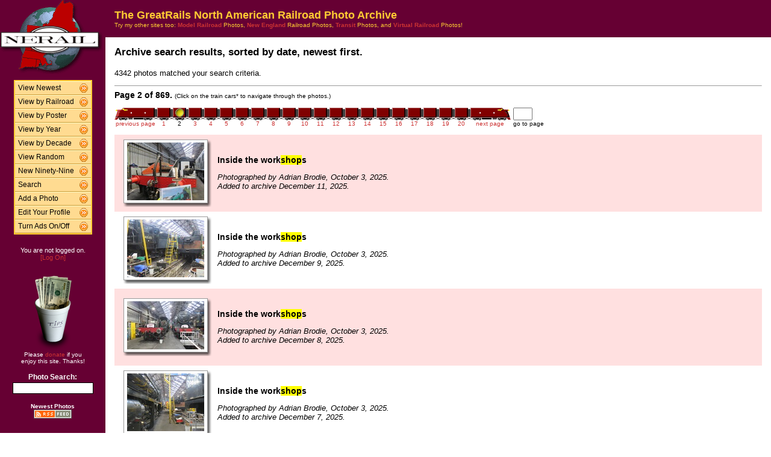

--- FILE ---
content_type: text/html; charset=UTF-8
request_url: http://photos.greatrails.net/search/searchresults.modperl?SEARCHTYPE=SIMPLE&PAGE=2&SEARCHSTRING=shop&BOOL=ANY
body_size: 30130
content:
<HTML>
<HEAD>
<link rel="stylesheet" type="text/css" href="/includes/style-greatrails.net.css">
<title>NERAIL Railroad Photos</title>

</HEAD>

<body bgcolor="#ffffff" leftmargin=0 topmargin=0 rightmargin=0 bottommargin=0>

<center>

<table border=0 cellpadding=0 cellspacing=0 width="100%" height="100%">
<TR>
<TD VALIGN=TOP WIDTH=175 BGCOLOR="#660033">

<TABLE BORDER=0 CELLSPACING=0 CELLPADDING=0 WIDTH=175>

<TR>
<td align=center valign=middle width=175 class="shaded1">
<A HREF="/"><IMG SRC="/images/logo2-greatrails.net.gif" ALIGN=LEFT WIDTH=170 HEIGHT=123 BORDER=0></A>
</TD>
</TR>


<tr>
<td align="center" class="shaded1" style="padding-top: 10px;">

<TABLE BORDER=0 CELLSPACING=0 CELLPADDING=0 WIDTH=130 class="navbar">

<tr onmouseover="this.className = 'navbarhover';" onmouseout="this.className = 'navbar';">
        <td><A HREF="/show/?order=bydate&page=1" class="left">View Newest</A></td>
        <td align="right"><A HREF="/show/?order=bydate&page=1" class="right"><img src="/images/raquo5.gif" alt="" width="14" height="15" border="0"></a></td></tr>
<tr onmouseover="this.className = 'navbarhover';" onmouseout="this.className = 'navbar';">
        <td><A HREF="/byrailroad/?l=A" class="left">View by Railroad</A></td>
        <td align="right"><A HREF="/byrailroad/?l=A" class="right"><img src="/images/raquo5.gif" alt="" width="14" height="15" border="0"></a></td></tr>
<tr onmouseover="this.className = 'navbarhover';" onmouseout="this.className = 'navbar';">
        <td><A HREF="/bycontributor/?l=A" class="left">View by Poster</A></td>
        <td align="right"><A HREF="/bycontributor/?l=A" class="right"><img src="/images/raquo5.gif" alt="" width="14" height="15" border="0"></a></td></tr>
<tr onmouseover="this.className = 'navbarhover';" onmouseout="this.className = 'navbar';">
        <td><A HREF="/byyear/" class="left">View by Year</A></td>
        <td align="right"><A HREF="/byyear/" class="right"><img src="/images/raquo5.gif" alt="" width="14" height="15" border="0"></a></td></tr>
<tr onmouseover="this.className = 'navbarhover';" onmouseout="this.className = 'navbar';">
        <td><A HREF="/bydecade/" class="left">View by Decade</A></td>
        <td align="right"><A HREF="/bydecade/" class="right"><img src="/images/raquo5.gif" alt="" width="14" height="15" border="0"></a></td></tr>
<tr onmouseover="this.className = 'navbarhover';" onmouseout="this.className = 'navbar';">
        <td><A HREF="/randomizer/" class="left">View Random</A></td>
        <td align="right"><A HREF="/randomizer/" class="right"><img src="/images/raquo5.gif" alt="" width="14" height="15" border="0"></a></td></tr>
<tr onmouseover="this.className = 'navbarhover';" onmouseout="this.className = 'navbar';">
        <td><A HREF="/new99/" class="left">New Ninety-Nine</A></td>
        <td align="right"><A HREF="/new99/" class="right"><img src="/images/raquo5.gif" alt="" width="14" height="15" border="0"></a></td></tr>
<tr onmouseover="this.className = 'navbarhover';" onmouseout="this.className = 'navbar';">
        <td><A HREF="/search/" class="left">Search</A></td>
        <td align="right"><A HREF="/search" class="right"><img src="/images/raquo5.gif" alt="" width="14" height="15" border="0"></a></td></tr>
<tr onmouseover="this.className = 'navbarhover';" onmouseout="this.className = 'navbar';">
        <td><A HREF="/addphoto/" class="left">Add a Photo</A></td>
        <td align="right"><A HREF="/addphoto/" class="right"><img src="/images/raquo5.gif" alt="" width="14" height="15" border="0"></a></td></tr>
<tr onmouseover="this.className = 'navbarhover';" onmouseout="this.className = 'navbar';">
        <td><A HREF="/profile/" class="left">Edit Your Profile</A></td>
        <td align="right"><A HREF="/addphoto/" class="right"><img src="/images/raquo5.gif" alt="" width="14" height="15" border="0"></a></td></tr>
<tr onmouseover="this.className = 'navbarhover';" onmouseout="this.className = 'navbar';">
        <td><A HREF="/toggleads/" class="left">Turn Ads On/Off</A></td>
        <td align="right"><A HREF="/toggleads/" class="right"><img src="/images/raquo5.gif" alt="" width="14" height="15" border="0"></a></td></tr>

</table>

</td>
</tr>

<tr>
<td align=center class="shaded1" style="padding-top: 20px;">
<div class="donationtext" style="font-size:11px; margin:0 10px 0 10px;">
You are not logged on.<br><a href="/logon/">[Log On]</a>
</div>
</td>
</tr>

<tr>
<td align=center class="shaded1" style="padding-top: 20px;">

<div class="donationtext" style="font-size:11px; margin:0 10px 0 10px;">

<a href="/donations/"><img src="/images/tipjar-small.png" width="80" height="130" alt="Donate" border="0"></a><br>
<p style="margin-top:0;">Please <a href="/donations/">donate</a> if you<br>enjoy this site.  Thanks!</p>

</div>

</td>
</tr>

<tr>
<td align="center">

<div class="searchlabel">Photo Search:</div>
<form action="/search/searchresults.modperl" method="get" style="margin: 0;">
<input type="hidden" name="SEARCHTYPE" value="SIMPLE">
<input type="hidden" name="PAGE" value="1">
<input type="hidden" name="BOOL" value="ALL">
<input type="text" name="SEARCHSTRING" size="15" maxlength="90" style="margin-top: 3px; border: 1px solid #000;">
</form>

<!--
<div class="searchlabel">Google Search:</div>
<form action="http://www.google.com/cse" id="cse-search-box" style="margin: 0;">
<input type="hidden" name="cx" value="partner-pub-$google_search_id" />
<input type="hidden" name="ie" value="ISO-8859-1">
<input type="text" name="q" size="15" style="margin-top: 3px; border: 1px solid #000;">
</form>
-->

<div class="searchlabel"><font size="1">Newest Photos</font><br></div>
<a href="/rss/newest/"><img src="/images/rssfeed.gif" width="63" height="15" border="0" alt="RSS feed"></a>
<br>&nbsp;<br>


</td>
</tr>

</table>
</TD>
<TD VALIGN=TOP>

<TABLE CELLSPACING=0 CELLPADDING=15 WIDTH="100%" BORDER=0>
<TR>
<!--<TD COLSPAN=2 BGCOLOR="#000099">-->
<TD COLSPAN=2 class="shaded1">
<FONT SIZE="+1">
<B>The GreatRails North American Railroad Photo Archive</B><BR>
</FONT>
<FONT SIZE="1">
Try my other sites too: <A HREF="http://photos.modelrails.net/"><b>Model Railroad</b></A> Photos, <A HREF="http://photos.nerail.org/"><b>New England</b></A> Railroad Photos, <A HREF="http://transit.nerail.org/"><b>Transit</b></A> Photos, and <A HREF="http://photos.digitalrails.net/"><b>Virtual Railroad</b></A> Photos!
</FONT> 

</TD>
</TR>

<TR>
<TD>


<TITLE>NERAIL Photo Archive - Archive search results, sorted by date, newest first.</TITLE>

<H3>Archive search results, sorted by date, newest first.</H3>

<P>4342 photos matched your search criteria.

<HR SIZE=1><B>Page 2 of 869.</B> <FONT SIZE="1">(Click on the train cars* to navigate through the photos.)</FONT><P><TABLE BORDER=0 CELLPADDING=0 CELLSPACING=0><TR><TD ALIGN=RIGHT VALIGN=BOTTOM><A HREF="./searchresults.modperl?SEARCHTYPE=SIMPLE&PAGE=1&SEARCHSTRING=shop&BOOL=ANY"><IMG SRC="/images/nav_prev-greatrails.net.gif" WIDTH="69" HEIGHT="21" BORDER="0"></A></TD><TD ALIGN=MIDDLE VALIGN=BOTTOM><A HREF="./searchresults.modperl?SEARCHTYPE=SIMPLE&PAGE=1&SEARCHSTRING=shop&BOOL=ANY"><IMG SRC="/images/nav-greatrails.net.gif" WIDTH="26" HEIGHT="21" BORDER="0"></A></TD><TD ALIGN=MIDDLE VALIGN=BOTTOM><IMG SRC="/images/nav_on-greatrails.net.gif" WIDTH="26" HEIGHT="21" BORDER="0"></TD><TD ALIGN=MIDDLE VALIGN=BOTTOM><A HREF="./searchresults.modperl?SEARCHTYPE=SIMPLE&PAGE=3&SEARCHSTRING=shop&BOOL=ANY"><IMG SRC="/images/nav-greatrails.net.gif" WIDTH="26" HEIGHT="21" BORDER="0"></A></TD><TD ALIGN=MIDDLE VALIGN=BOTTOM><A HREF="./searchresults.modperl?SEARCHTYPE=SIMPLE&PAGE=4&SEARCHSTRING=shop&BOOL=ANY"><IMG SRC="/images/nav-greatrails.net.gif" WIDTH="26" HEIGHT="21" BORDER="0"></A></TD><TD ALIGN=MIDDLE VALIGN=BOTTOM><A HREF="./searchresults.modperl?SEARCHTYPE=SIMPLE&PAGE=5&SEARCHSTRING=shop&BOOL=ANY"><IMG SRC="/images/nav-greatrails.net.gif" WIDTH="26" HEIGHT="21" BORDER="0"></A></TD><TD ALIGN=MIDDLE VALIGN=BOTTOM><A HREF="./searchresults.modperl?SEARCHTYPE=SIMPLE&PAGE=6&SEARCHSTRING=shop&BOOL=ANY"><IMG SRC="/images/nav-greatrails.net.gif" WIDTH="26" HEIGHT="21" BORDER="0"></A></TD><TD ALIGN=MIDDLE VALIGN=BOTTOM><A HREF="./searchresults.modperl?SEARCHTYPE=SIMPLE&PAGE=7&SEARCHSTRING=shop&BOOL=ANY"><IMG SRC="/images/nav-greatrails.net.gif" WIDTH="26" HEIGHT="21" BORDER="0"></A></TD><TD ALIGN=MIDDLE VALIGN=BOTTOM><A HREF="./searchresults.modperl?SEARCHTYPE=SIMPLE&PAGE=8&SEARCHSTRING=shop&BOOL=ANY"><IMG SRC="/images/nav-greatrails.net.gif" WIDTH="26" HEIGHT="21" BORDER="0"></A></TD><TD ALIGN=MIDDLE VALIGN=BOTTOM><A HREF="./searchresults.modperl?SEARCHTYPE=SIMPLE&PAGE=9&SEARCHSTRING=shop&BOOL=ANY"><IMG SRC="/images/nav-greatrails.net.gif" WIDTH="26" HEIGHT="21" BORDER="0"></A></TD><TD ALIGN=MIDDLE VALIGN=BOTTOM><A HREF="./searchresults.modperl?SEARCHTYPE=SIMPLE&PAGE=10&SEARCHSTRING=shop&BOOL=ANY"><IMG SRC="/images/nav-greatrails.net.gif" WIDTH="26" HEIGHT="21" BORDER="0"></A></TD><TD ALIGN=MIDDLE VALIGN=BOTTOM><A HREF="./searchresults.modperl?SEARCHTYPE=SIMPLE&PAGE=11&SEARCHSTRING=shop&BOOL=ANY"><IMG SRC="/images/nav-greatrails.net.gif" WIDTH="26" HEIGHT="21" BORDER="0"></A></TD><TD ALIGN=MIDDLE VALIGN=BOTTOM><A HREF="./searchresults.modperl?SEARCHTYPE=SIMPLE&PAGE=12&SEARCHSTRING=shop&BOOL=ANY"><IMG SRC="/images/nav-greatrails.net.gif" WIDTH="26" HEIGHT="21" BORDER="0"></A></TD><TD ALIGN=MIDDLE VALIGN=BOTTOM><A HREF="./searchresults.modperl?SEARCHTYPE=SIMPLE&PAGE=13&SEARCHSTRING=shop&BOOL=ANY"><IMG SRC="/images/nav-greatrails.net.gif" WIDTH="26" HEIGHT="21" BORDER="0"></A></TD><TD ALIGN=MIDDLE VALIGN=BOTTOM><A HREF="./searchresults.modperl?SEARCHTYPE=SIMPLE&PAGE=14&SEARCHSTRING=shop&BOOL=ANY"><IMG SRC="/images/nav-greatrails.net.gif" WIDTH="26" HEIGHT="21" BORDER="0"></A></TD><TD ALIGN=MIDDLE VALIGN=BOTTOM><A HREF="./searchresults.modperl?SEARCHTYPE=SIMPLE&PAGE=15&SEARCHSTRING=shop&BOOL=ANY"><IMG SRC="/images/nav-greatrails.net.gif" WIDTH="26" HEIGHT="21" BORDER="0"></A></TD><TD ALIGN=MIDDLE VALIGN=BOTTOM><A HREF="./searchresults.modperl?SEARCHTYPE=SIMPLE&PAGE=16&SEARCHSTRING=shop&BOOL=ANY"><IMG SRC="/images/nav-greatrails.net.gif" WIDTH="26" HEIGHT="21" BORDER="0"></A></TD><TD ALIGN=MIDDLE VALIGN=BOTTOM><A HREF="./searchresults.modperl?SEARCHTYPE=SIMPLE&PAGE=17&SEARCHSTRING=shop&BOOL=ANY"><IMG SRC="/images/nav-greatrails.net.gif" WIDTH="26" HEIGHT="21" BORDER="0"></A></TD><TD ALIGN=MIDDLE VALIGN=BOTTOM><A HREF="./searchresults.modperl?SEARCHTYPE=SIMPLE&PAGE=18&SEARCHSTRING=shop&BOOL=ANY"><IMG SRC="/images/nav-greatrails.net.gif" WIDTH="26" HEIGHT="21" BORDER="0"></A></TD><TD ALIGN=MIDDLE VALIGN=BOTTOM><A HREF="./searchresults.modperl?SEARCHTYPE=SIMPLE&PAGE=19&SEARCHSTRING=shop&BOOL=ANY"><IMG SRC="/images/nav-greatrails.net.gif" WIDTH="26" HEIGHT="21" BORDER="0"></A></TD><TD ALIGN=MIDDLE VALIGN=BOTTOM><A HREF="./searchresults.modperl?SEARCHTYPE=SIMPLE&PAGE=20&SEARCHSTRING=shop&BOOL=ANY"><IMG SRC="/images/nav-greatrails.net.gif" WIDTH="26" HEIGHT="21" BORDER="0"></A></TD><TD ALIGN=LEFT VALIGN=BOTTOM><A HREF="./searchresults.modperl?SEARCHTYPE=SIMPLE&PAGE=3&SEARCHSTRING=shop&BOOL=ANY"><IMG SRC="/images/nav_next-greatrails.net.gif" WIDTH="69" HEIGHT="21" BORDER="0"></A></TD>
                <td> &nbsp; </td>
                <TD ALIGN=LEFT VALIGN=BOTTOM><form action="./searchresults.modperl" method="get" style="margin: 0 0 0 0;">
                <input type="hidden" name="SEARCHTYPE" value="SIMPLE">
                <input type="hidden" name="SEARCHSTRING" value="shop">
                <input type="hidden" name="BOOL" value="ANY">
                <input type="hidden" name="RAILROAD" value="">
                <input type="hidden" name="POSTER" value="">
                <input type="hidden" name="PHMS" value="">
                <input type="hidden" name="PHDS" value="">                                                                                                                  
                <input type="hidden" name="PHYS" value="">
                <input type="hidden" name="PHME" value="">
                <input type="hidden" name="PHDE" value="">
                <input type="hidden" name="PHYE" value="">
                <input type="hidden" name="POMS" value="">
                <input type="hidden" name="PODS" value="">
                <input type="hidden" name="POYS" value="">
                <input type="hidden" name="POME" value="">
                <input type="hidden" name="PODE" value="">
                <input type="hidden" name="POYE" value="">
                <input type="hidden" name="RES" value="">
                <INPUT TYPE=TEXT name="PAGE" SIZE=2 MAXLENGTH=5></form></TD></TR>
<TR><TD ALIGN=MIDDLE><A HREF="./searchresults.modperl?SEARCHTYPE=SIMPLE&PAGE=1&SEARCHSTRING=shop&BOOL=ANY"><FONT SIZE="1">previous page</FONT></A></TD> <TD ALIGN=MIDDLE><A HREF="./searchresults.modperl?SEARCHTYPE=SIMPLE&PAGE=1&SEARCHSTRING=shop&BOOL=ANY"><FONT SIZE="1">1</FONT></A></TD> <TD ALIGN=MIDDLE><FONT SIZE="1">2</FONT></TD> <TD ALIGN=MIDDLE><A HREF="./searchresults.modperl?SEARCHTYPE=SIMPLE&PAGE=3&SEARCHSTRING=shop&BOOL=ANY"><FONT SIZE="1">3</FONT></A></TD> <TD ALIGN=MIDDLE><A HREF="./searchresults.modperl?SEARCHTYPE=SIMPLE&PAGE=4&SEARCHSTRING=shop&BOOL=ANY"><FONT SIZE="1">4</FONT></A></TD> <TD ALIGN=MIDDLE><A HREF="./searchresults.modperl?SEARCHTYPE=SIMPLE&PAGE=5&SEARCHSTRING=shop&BOOL=ANY"><FONT SIZE="1">5</FONT></A></TD> <TD ALIGN=MIDDLE><A HREF="./searchresults.modperl?SEARCHTYPE=SIMPLE&PAGE=6&SEARCHSTRING=shop&BOOL=ANY"><FONT SIZE="1">6</FONT></A></TD> <TD ALIGN=MIDDLE><A HREF="./searchresults.modperl?SEARCHTYPE=SIMPLE&PAGE=7&SEARCHSTRING=shop&BOOL=ANY"><FONT SIZE="1">7</FONT></A></TD> <TD ALIGN=MIDDLE><A HREF="./searchresults.modperl?SEARCHTYPE=SIMPLE&PAGE=8&SEARCHSTRING=shop&BOOL=ANY"><FONT SIZE="1">8</FONT></A></TD> <TD ALIGN=MIDDLE><A HREF="./searchresults.modperl?SEARCHTYPE=SIMPLE&PAGE=9&SEARCHSTRING=shop&BOOL=ANY"><FONT SIZE="1">9</FONT></A></TD> <TD ALIGN=MIDDLE><A HREF="./searchresults.modperl?SEARCHTYPE=SIMPLE&PAGE=10&SEARCHSTRING=shop&BOOL=ANY"><FONT SIZE="1">10</FONT></A></TD> <TD ALIGN=MIDDLE><A HREF="./searchresults.modperl?SEARCHTYPE=SIMPLE&PAGE=11&SEARCHSTRING=shop&BOOL=ANY"><FONT SIZE="1">11</FONT></A></TD> <TD ALIGN=MIDDLE><A HREF="./searchresults.modperl?SEARCHTYPE=SIMPLE&PAGE=12&SEARCHSTRING=shop&BOOL=ANY"><FONT SIZE="1">12</FONT></A></TD> <TD ALIGN=MIDDLE><A HREF="./searchresults.modperl?SEARCHTYPE=SIMPLE&PAGE=13&SEARCHSTRING=shop&BOOL=ANY"><FONT SIZE="1">13</FONT></A></TD> <TD ALIGN=MIDDLE><A HREF="./searchresults.modperl?SEARCHTYPE=SIMPLE&PAGE=14&SEARCHSTRING=shop&BOOL=ANY"><FONT SIZE="1">14</FONT></A></TD> <TD ALIGN=MIDDLE><A HREF="./searchresults.modperl?SEARCHTYPE=SIMPLE&PAGE=15&SEARCHSTRING=shop&BOOL=ANY"><FONT SIZE="1">15</FONT></A></TD> <TD ALIGN=MIDDLE><A HREF="./searchresults.modperl?SEARCHTYPE=SIMPLE&PAGE=16&SEARCHSTRING=shop&BOOL=ANY"><FONT SIZE="1">16</FONT></A></TD> <TD ALIGN=MIDDLE><A HREF="./searchresults.modperl?SEARCHTYPE=SIMPLE&PAGE=17&SEARCHSTRING=shop&BOOL=ANY"><FONT SIZE="1">17</FONT></A></TD> <TD ALIGN=MIDDLE><A HREF="./searchresults.modperl?SEARCHTYPE=SIMPLE&PAGE=18&SEARCHSTRING=shop&BOOL=ANY"><FONT SIZE="1">18</FONT></A></TD> <TD ALIGN=MIDDLE><A HREF="./searchresults.modperl?SEARCHTYPE=SIMPLE&PAGE=19&SEARCHSTRING=shop&BOOL=ANY"><FONT SIZE="1">19</FONT></A></TD> <TD ALIGN=MIDDLE><A HREF="./searchresults.modperl?SEARCHTYPE=SIMPLE&PAGE=20&SEARCHSTRING=shop&BOOL=ANY"><FONT SIZE="1">20</FONT></A></TD> <TD ALIGN=MIDDLE><A HREF="./searchresults.modperl?SEARCHTYPE=SIMPLE&PAGE=3&SEARCHSTRING=shop&BOOL=ANY"><FONT SIZE="1">next page</FONT></A></TD> <td><FONT SIZE="1"> &nbsp; </FONT></td><TD ALIGN=CENTER><FONT SIZE="1">go to page</FONT></TD> </TR></TABLE><P>
<TABLE BORDER=0 CELLSPACING=0 CELLPADDING=5 WIDTH="100%"><TR><TD WIDTH=146 HEIGHT=128 ALIGN=CENTER VALIGN=MIDDLE class="shaded" style="padding-left: 15px;">
<table border=0 cellspacing=0 cellpadding=0>
 <tr height="106">
  <td width="138" align="center" valign="middle" bgcolor="#ffffff" class="shadowbox">
<A HREF="../showpic?202512111803276646.jpg:bysearch:shop:SEARCHTYPE=SIMPLE&PAGE=2&SEARCHSTRING=shop&BOOL=ANY">
<IMG SRC="../photo-previews/2025/12/11/202512111803276646.jpg.jpg" WIDTH=128 HEIGHT=96 BORDER=0></A></td>
  <td width="6" class="shadowbox-color-right"></td>
 </tr>
 <tr height="6">
  <td class="shadowbox-color-bottom"></td>
  <td class="shadowbox-color-corner"></td>
 </tr>
</table>
</TD><TD class="shaded"><B>Inside the work<B style="background-color: #FFFF00;">shop</B>s</B><P><FONT SIZE="2"><I>Photographed by Adrian Brodie,  October 3, 2025.<BR>Added to archive December 11, 2025.</I></FONT>
</TD></TR>

<TR><TD WIDTH=146 HEIGHT=128 ALIGN=CENTER VALIGN=MIDDLE  style="padding-left: 15px;">
<table border=0 cellspacing=0 cellpadding=0>
 <tr height="106">
  <td width="138" align="center" valign="middle" bgcolor="#ffffff" class="shadowbox">
<A HREF="../showpic?202512091916403457.jpg:bysearch:shop:SEARCHTYPE=SIMPLE&PAGE=2&SEARCHSTRING=shop&BOOL=ANY">
<IMG SRC="../photo-previews/2025/12/09/202512091916403457.jpg.jpg" WIDTH=128 HEIGHT=96 BORDER=0></A></td>
  <td width="6" class="shadowbox-right"></td>
 </tr>
 <tr height="6">
  <td class="shadowbox-bottom"></td>
  <td class="shadowbox-corner"></td>
 </tr>
</table>
</TD><TD ><B>Inside the work<B style="background-color: #FFFF00;">shop</B>s</B><P><FONT SIZE="2"><I>Photographed by Adrian Brodie,  October 3, 2025.<BR>Added to archive December 9, 2025.</I></FONT>
</TD></TR>

<TR><TD WIDTH=146 HEIGHT=128 ALIGN=CENTER VALIGN=MIDDLE class="shaded" style="padding-left: 15px;">
<table border=0 cellspacing=0 cellpadding=0>
 <tr height="90">
  <td width="138" align="center" valign="middle" bgcolor="#ffffff" class="shadowbox">
<A HREF="../showpic?2025120817555665105.jpg:bysearch:shop:SEARCHTYPE=SIMPLE&PAGE=2&SEARCHSTRING=shop&BOOL=ANY">
<IMG SRC="../photo-previews/2025/12/08/2025120817555665105.jpg.jpg" WIDTH=128 HEIGHT=80 BORDER=0></A></td>
  <td width="6" class="shadowbox-color-right"></td>
 </tr>
 <tr height="6">
  <td class="shadowbox-color-bottom"></td>
  <td class="shadowbox-color-corner"></td>
 </tr>
</table>
</TD><TD class="shaded"><B>Inside the work<B style="background-color: #FFFF00;">shop</B>s</B><P><FONT SIZE="2"><I>Photographed by Adrian Brodie,  October 3, 2025.<BR>Added to archive December 8, 2025.</I></FONT>
</TD></TR>

<TR><TD WIDTH=146 HEIGHT=128 ALIGN=CENTER VALIGN=MIDDLE  style="padding-left: 15px;">
<table border=0 cellspacing=0 cellpadding=0>
 <tr height="106">
  <td width="138" align="center" valign="middle" bgcolor="#ffffff" class="shadowbox">
<A HREF="../showpic?202512072006186549.jpg:bysearch:shop:SEARCHTYPE=SIMPLE&PAGE=2&SEARCHSTRING=shop&BOOL=ANY">
<IMG SRC="../photo-previews/2025/12/07/202512072006186549.jpg.jpg" WIDTH=128 HEIGHT=96 BORDER=0></A></td>
  <td width="6" class="shadowbox-right"></td>
 </tr>
 <tr height="6">
  <td class="shadowbox-bottom"></td>
  <td class="shadowbox-corner"></td>
 </tr>
</table>
</TD><TD ><B>Inside the work<B style="background-color: #FFFF00;">shop</B>s</B><P><FONT SIZE="2"><I>Photographed by Adrian Brodie,  October 3, 2025.<BR>Added to archive December 7, 2025.</I></FONT>
</TD></TR>

<TR><TD WIDTH=146 HEIGHT=128 ALIGN=CENTER VALIGN=MIDDLE class="shaded" style="padding-left: 15px;">
<table border=0 cellspacing=0 cellpadding=0>
 <tr height="91">
  <td width="138" align="center" valign="middle" bgcolor="#ffffff" class="shadowbox">
<A HREF="../showpic?202512061809561236.jpg:bysearch:shop:SEARCHTYPE=SIMPLE&PAGE=2&SEARCHSTRING=shop&BOOL=ANY">
<IMG SRC="../photo-previews/2025/12/06/202512061809561236.jpg.jpg" WIDTH=128 HEIGHT=81 BORDER=0></A></td>
  <td width="6" class="shadowbox-color-right"></td>
 </tr>
 <tr height="6">
  <td class="shadowbox-color-bottom"></td>
  <td class="shadowbox-color-corner"></td>
 </tr>
</table>
</TD><TD class="shaded"><B>Inside the work<B style="background-color: #FFFF00;">shop</B>s</B><P><FONT SIZE="2"><I>Photographed by Adrian Brodie,  October 3, 2025.<BR>Added to archive December 6, 2025.</I></FONT>
</TD></TR>

</TABLE><P><B>Page 2 of 869.</B> <FONT SIZE="1">(Click on the train cars* to navigate through the photos.)</FONT><P><TABLE BORDER=0 CELLPADDING=0 CELLSPACING=0><TR><TD ALIGN=RIGHT VALIGN=BOTTOM><A HREF="./searchresults.modperl?SEARCHTYPE=SIMPLE&PAGE=1&SEARCHSTRING=shop&BOOL=ANY"><IMG SRC="/images/nav_prev-greatrails.net.gif" WIDTH="69" HEIGHT="21" BORDER="0"></A></TD><TD ALIGN=MIDDLE VALIGN=BOTTOM><A HREF="./searchresults.modperl?SEARCHTYPE=SIMPLE&PAGE=1&SEARCHSTRING=shop&BOOL=ANY"><IMG SRC="/images/nav-greatrails.net.gif" WIDTH="26" HEIGHT="21" BORDER="0"></A></TD><TD ALIGN=MIDDLE VALIGN=BOTTOM><IMG SRC="/images/nav_on-greatrails.net.gif" WIDTH="26" HEIGHT="21" BORDER="0"></TD><TD ALIGN=MIDDLE VALIGN=BOTTOM><A HREF="./searchresults.modperl?SEARCHTYPE=SIMPLE&PAGE=3&SEARCHSTRING=shop&BOOL=ANY"><IMG SRC="/images/nav-greatrails.net.gif" WIDTH="26" HEIGHT="21" BORDER="0"></A></TD><TD ALIGN=MIDDLE VALIGN=BOTTOM><A HREF="./searchresults.modperl?SEARCHTYPE=SIMPLE&PAGE=4&SEARCHSTRING=shop&BOOL=ANY"><IMG SRC="/images/nav-greatrails.net.gif" WIDTH="26" HEIGHT="21" BORDER="0"></A></TD><TD ALIGN=MIDDLE VALIGN=BOTTOM><A HREF="./searchresults.modperl?SEARCHTYPE=SIMPLE&PAGE=5&SEARCHSTRING=shop&BOOL=ANY"><IMG SRC="/images/nav-greatrails.net.gif" WIDTH="26" HEIGHT="21" BORDER="0"></A></TD><TD ALIGN=MIDDLE VALIGN=BOTTOM><A HREF="./searchresults.modperl?SEARCHTYPE=SIMPLE&PAGE=6&SEARCHSTRING=shop&BOOL=ANY"><IMG SRC="/images/nav-greatrails.net.gif" WIDTH="26" HEIGHT="21" BORDER="0"></A></TD><TD ALIGN=MIDDLE VALIGN=BOTTOM><A HREF="./searchresults.modperl?SEARCHTYPE=SIMPLE&PAGE=7&SEARCHSTRING=shop&BOOL=ANY"><IMG SRC="/images/nav-greatrails.net.gif" WIDTH="26" HEIGHT="21" BORDER="0"></A></TD><TD ALIGN=MIDDLE VALIGN=BOTTOM><A HREF="./searchresults.modperl?SEARCHTYPE=SIMPLE&PAGE=8&SEARCHSTRING=shop&BOOL=ANY"><IMG SRC="/images/nav-greatrails.net.gif" WIDTH="26" HEIGHT="21" BORDER="0"></A></TD><TD ALIGN=MIDDLE VALIGN=BOTTOM><A HREF="./searchresults.modperl?SEARCHTYPE=SIMPLE&PAGE=9&SEARCHSTRING=shop&BOOL=ANY"><IMG SRC="/images/nav-greatrails.net.gif" WIDTH="26" HEIGHT="21" BORDER="0"></A></TD><TD ALIGN=MIDDLE VALIGN=BOTTOM><A HREF="./searchresults.modperl?SEARCHTYPE=SIMPLE&PAGE=10&SEARCHSTRING=shop&BOOL=ANY"><IMG SRC="/images/nav-greatrails.net.gif" WIDTH="26" HEIGHT="21" BORDER="0"></A></TD><TD ALIGN=MIDDLE VALIGN=BOTTOM><A HREF="./searchresults.modperl?SEARCHTYPE=SIMPLE&PAGE=11&SEARCHSTRING=shop&BOOL=ANY"><IMG SRC="/images/nav-greatrails.net.gif" WIDTH="26" HEIGHT="21" BORDER="0"></A></TD><TD ALIGN=MIDDLE VALIGN=BOTTOM><A HREF="./searchresults.modperl?SEARCHTYPE=SIMPLE&PAGE=12&SEARCHSTRING=shop&BOOL=ANY"><IMG SRC="/images/nav-greatrails.net.gif" WIDTH="26" HEIGHT="21" BORDER="0"></A></TD><TD ALIGN=MIDDLE VALIGN=BOTTOM><A HREF="./searchresults.modperl?SEARCHTYPE=SIMPLE&PAGE=13&SEARCHSTRING=shop&BOOL=ANY"><IMG SRC="/images/nav-greatrails.net.gif" WIDTH="26" HEIGHT="21" BORDER="0"></A></TD><TD ALIGN=MIDDLE VALIGN=BOTTOM><A HREF="./searchresults.modperl?SEARCHTYPE=SIMPLE&PAGE=14&SEARCHSTRING=shop&BOOL=ANY"><IMG SRC="/images/nav-greatrails.net.gif" WIDTH="26" HEIGHT="21" BORDER="0"></A></TD><TD ALIGN=MIDDLE VALIGN=BOTTOM><A HREF="./searchresults.modperl?SEARCHTYPE=SIMPLE&PAGE=15&SEARCHSTRING=shop&BOOL=ANY"><IMG SRC="/images/nav-greatrails.net.gif" WIDTH="26" HEIGHT="21" BORDER="0"></A></TD><TD ALIGN=MIDDLE VALIGN=BOTTOM><A HREF="./searchresults.modperl?SEARCHTYPE=SIMPLE&PAGE=16&SEARCHSTRING=shop&BOOL=ANY"><IMG SRC="/images/nav-greatrails.net.gif" WIDTH="26" HEIGHT="21" BORDER="0"></A></TD><TD ALIGN=MIDDLE VALIGN=BOTTOM><A HREF="./searchresults.modperl?SEARCHTYPE=SIMPLE&PAGE=17&SEARCHSTRING=shop&BOOL=ANY"><IMG SRC="/images/nav-greatrails.net.gif" WIDTH="26" HEIGHT="21" BORDER="0"></A></TD><TD ALIGN=MIDDLE VALIGN=BOTTOM><A HREF="./searchresults.modperl?SEARCHTYPE=SIMPLE&PAGE=18&SEARCHSTRING=shop&BOOL=ANY"><IMG SRC="/images/nav-greatrails.net.gif" WIDTH="26" HEIGHT="21" BORDER="0"></A></TD><TD ALIGN=MIDDLE VALIGN=BOTTOM><A HREF="./searchresults.modperl?SEARCHTYPE=SIMPLE&PAGE=19&SEARCHSTRING=shop&BOOL=ANY"><IMG SRC="/images/nav-greatrails.net.gif" WIDTH="26" HEIGHT="21" BORDER="0"></A></TD><TD ALIGN=MIDDLE VALIGN=BOTTOM><A HREF="./searchresults.modperl?SEARCHTYPE=SIMPLE&PAGE=20&SEARCHSTRING=shop&BOOL=ANY"><IMG SRC="/images/nav-greatrails.net.gif" WIDTH="26" HEIGHT="21" BORDER="0"></A></TD><TD ALIGN=LEFT VALIGN=BOTTOM><A HREF="./searchresults.modperl?SEARCHTYPE=SIMPLE&PAGE=3&SEARCHSTRING=shop&BOOL=ANY"><IMG SRC="/images/nav_next-greatrails.net.gif" WIDTH="69" HEIGHT="21" BORDER="0"></A></TD>
                <td> &nbsp; </td>
                <TD ALIGN=LEFT VALIGN=BOTTOM><form action="./searchresults.modperl" method="get" style="margin: 0 0 0 0;">
                <input type="hidden" name="SEARCHTYPE" value="SIMPLE">
                <input type="hidden" name="SEARCHSTRING" value="shop">
                <input type="hidden" name="BOOL" value="ANY">
                <input type="hidden" name="RAILROAD" value="">
                <input type="hidden" name="POSTER" value="">
                <input type="hidden" name="PHMS" value="">
                <input type="hidden" name="PHDS" value="">                                                                                                                  
                <input type="hidden" name="PHYS" value="">
                <input type="hidden" name="PHME" value="">
                <input type="hidden" name="PHDE" value="">
                <input type="hidden" name="PHYE" value="">
                <input type="hidden" name="POMS" value="">
                <input type="hidden" name="PODS" value="">
                <input type="hidden" name="POYS" value="">
                <input type="hidden" name="POME" value="">
                <input type="hidden" name="PODE" value="">
                <input type="hidden" name="POYE" value="">
                <input type="hidden" name="RES" value="">
                <INPUT TYPE=TEXT name="PAGE" SIZE=2 MAXLENGTH=5></form></TD></TR>
<TR><TD ALIGN=MIDDLE><A HREF="./searchresults.modperl?SEARCHTYPE=SIMPLE&PAGE=1&SEARCHSTRING=shop&BOOL=ANY"><FONT SIZE="1">previous page</FONT></A></TD> <TD ALIGN=MIDDLE><A HREF="./searchresults.modperl?SEARCHTYPE=SIMPLE&PAGE=1&SEARCHSTRING=shop&BOOL=ANY"><FONT SIZE="1">1</FONT></A></TD> <TD ALIGN=MIDDLE><FONT SIZE="1">2</FONT></TD> <TD ALIGN=MIDDLE><A HREF="./searchresults.modperl?SEARCHTYPE=SIMPLE&PAGE=3&SEARCHSTRING=shop&BOOL=ANY"><FONT SIZE="1">3</FONT></A></TD> <TD ALIGN=MIDDLE><A HREF="./searchresults.modperl?SEARCHTYPE=SIMPLE&PAGE=4&SEARCHSTRING=shop&BOOL=ANY"><FONT SIZE="1">4</FONT></A></TD> <TD ALIGN=MIDDLE><A HREF="./searchresults.modperl?SEARCHTYPE=SIMPLE&PAGE=5&SEARCHSTRING=shop&BOOL=ANY"><FONT SIZE="1">5</FONT></A></TD> <TD ALIGN=MIDDLE><A HREF="./searchresults.modperl?SEARCHTYPE=SIMPLE&PAGE=6&SEARCHSTRING=shop&BOOL=ANY"><FONT SIZE="1">6</FONT></A></TD> <TD ALIGN=MIDDLE><A HREF="./searchresults.modperl?SEARCHTYPE=SIMPLE&PAGE=7&SEARCHSTRING=shop&BOOL=ANY"><FONT SIZE="1">7</FONT></A></TD> <TD ALIGN=MIDDLE><A HREF="./searchresults.modperl?SEARCHTYPE=SIMPLE&PAGE=8&SEARCHSTRING=shop&BOOL=ANY"><FONT SIZE="1">8</FONT></A></TD> <TD ALIGN=MIDDLE><A HREF="./searchresults.modperl?SEARCHTYPE=SIMPLE&PAGE=9&SEARCHSTRING=shop&BOOL=ANY"><FONT SIZE="1">9</FONT></A></TD> <TD ALIGN=MIDDLE><A HREF="./searchresults.modperl?SEARCHTYPE=SIMPLE&PAGE=10&SEARCHSTRING=shop&BOOL=ANY"><FONT SIZE="1">10</FONT></A></TD> <TD ALIGN=MIDDLE><A HREF="./searchresults.modperl?SEARCHTYPE=SIMPLE&PAGE=11&SEARCHSTRING=shop&BOOL=ANY"><FONT SIZE="1">11</FONT></A></TD> <TD ALIGN=MIDDLE><A HREF="./searchresults.modperl?SEARCHTYPE=SIMPLE&PAGE=12&SEARCHSTRING=shop&BOOL=ANY"><FONT SIZE="1">12</FONT></A></TD> <TD ALIGN=MIDDLE><A HREF="./searchresults.modperl?SEARCHTYPE=SIMPLE&PAGE=13&SEARCHSTRING=shop&BOOL=ANY"><FONT SIZE="1">13</FONT></A></TD> <TD ALIGN=MIDDLE><A HREF="./searchresults.modperl?SEARCHTYPE=SIMPLE&PAGE=14&SEARCHSTRING=shop&BOOL=ANY"><FONT SIZE="1">14</FONT></A></TD> <TD ALIGN=MIDDLE><A HREF="./searchresults.modperl?SEARCHTYPE=SIMPLE&PAGE=15&SEARCHSTRING=shop&BOOL=ANY"><FONT SIZE="1">15</FONT></A></TD> <TD ALIGN=MIDDLE><A HREF="./searchresults.modperl?SEARCHTYPE=SIMPLE&PAGE=16&SEARCHSTRING=shop&BOOL=ANY"><FONT SIZE="1">16</FONT></A></TD> <TD ALIGN=MIDDLE><A HREF="./searchresults.modperl?SEARCHTYPE=SIMPLE&PAGE=17&SEARCHSTRING=shop&BOOL=ANY"><FONT SIZE="1">17</FONT></A></TD> <TD ALIGN=MIDDLE><A HREF="./searchresults.modperl?SEARCHTYPE=SIMPLE&PAGE=18&SEARCHSTRING=shop&BOOL=ANY"><FONT SIZE="1">18</FONT></A></TD> <TD ALIGN=MIDDLE><A HREF="./searchresults.modperl?SEARCHTYPE=SIMPLE&PAGE=19&SEARCHSTRING=shop&BOOL=ANY"><FONT SIZE="1">19</FONT></A></TD> <TD ALIGN=MIDDLE><A HREF="./searchresults.modperl?SEARCHTYPE=SIMPLE&PAGE=20&SEARCHSTRING=shop&BOOL=ANY"><FONT SIZE="1">20</FONT></A></TD> <TD ALIGN=MIDDLE><A HREF="./searchresults.modperl?SEARCHTYPE=SIMPLE&PAGE=3&SEARCHSTRING=shop&BOOL=ANY"><FONT SIZE="1">next page</FONT></A></TD> <td><FONT SIZE="1"> &nbsp; </FONT></td><TD ALIGN=CENTER><FONT SIZE="1">go to page</FONT></TD> </TR></TABLE><P>

<FONT SIZE="1">* Note: B units not to scale. ;-)</FONT>
<P>

</BODY>
</HTML></td>
</tr>
</table>

<div align="center">                  

&nbsp;

<div style="text-align:right;">
<a href="https://www.facebook.com/greatrails/"><img src="/images/follow-us-on-facebook.png" alt="Follow us on Facebook" width=150 height=50 style="margin:0 15px 0 0; border:none;"></a>
</div>

<div style="margin:0 0 5px 0;"></div>
<font size=2>
<a href="/news/" class="textnav">News</a> | 
<a href="/about/" class="textnav">About NERAIL</a> | 
<a href="/aboutjeff/" class="textnav">About Jeff</a> | 
<a href="/send-e-mail/" class="textnav">Contact Jeff</a> | 
<a href="/faq/" class="textnav">F.A.Q.'s</a> | 
<a href="/privacy/" class="textnav">Privacy Policy</a> | 
<a href="/links/" class="textnav">Other Great Sites</a>
</font>
<br>
<div style="margin: 0 0 5px 0;"></div>
<font size=1>
This site, excluding photographs, copyright &copy; 2016 Jeff S. Morris.
Photographs copyright &copy; individual photographers, except as noted.
</font>
</div>

&nbsp;

</td>
</tr>
                    
</table>
.
</body>
</html>

